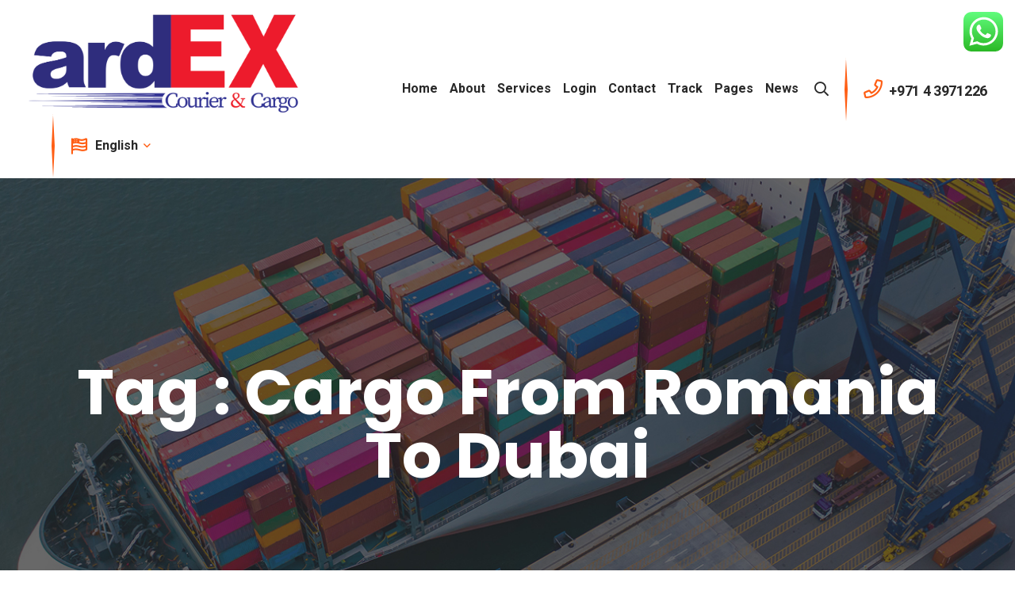

--- FILE ---
content_type: text/html; charset=utf-8
request_url: https://www.google.com/recaptcha/api2/anchor?ar=1&k=6LeodkQrAAAAAAlr3OXK1bQ-2e0KWV860f-Ysdec&co=aHR0cHM6Ly93d3cuYWdsbWUuY29tOjQ0Mw..&hl=en&v=PoyoqOPhxBO7pBk68S4YbpHZ&size=normal&anchor-ms=20000&execute-ms=30000&cb=yhzuf9m9jeh9
body_size: 49721
content:
<!DOCTYPE HTML><html dir="ltr" lang="en"><head><meta http-equiv="Content-Type" content="text/html; charset=UTF-8">
<meta http-equiv="X-UA-Compatible" content="IE=edge">
<title>reCAPTCHA</title>
<style type="text/css">
/* cyrillic-ext */
@font-face {
  font-family: 'Roboto';
  font-style: normal;
  font-weight: 400;
  font-stretch: 100%;
  src: url(//fonts.gstatic.com/s/roboto/v48/KFO7CnqEu92Fr1ME7kSn66aGLdTylUAMa3GUBHMdazTgWw.woff2) format('woff2');
  unicode-range: U+0460-052F, U+1C80-1C8A, U+20B4, U+2DE0-2DFF, U+A640-A69F, U+FE2E-FE2F;
}
/* cyrillic */
@font-face {
  font-family: 'Roboto';
  font-style: normal;
  font-weight: 400;
  font-stretch: 100%;
  src: url(//fonts.gstatic.com/s/roboto/v48/KFO7CnqEu92Fr1ME7kSn66aGLdTylUAMa3iUBHMdazTgWw.woff2) format('woff2');
  unicode-range: U+0301, U+0400-045F, U+0490-0491, U+04B0-04B1, U+2116;
}
/* greek-ext */
@font-face {
  font-family: 'Roboto';
  font-style: normal;
  font-weight: 400;
  font-stretch: 100%;
  src: url(//fonts.gstatic.com/s/roboto/v48/KFO7CnqEu92Fr1ME7kSn66aGLdTylUAMa3CUBHMdazTgWw.woff2) format('woff2');
  unicode-range: U+1F00-1FFF;
}
/* greek */
@font-face {
  font-family: 'Roboto';
  font-style: normal;
  font-weight: 400;
  font-stretch: 100%;
  src: url(//fonts.gstatic.com/s/roboto/v48/KFO7CnqEu92Fr1ME7kSn66aGLdTylUAMa3-UBHMdazTgWw.woff2) format('woff2');
  unicode-range: U+0370-0377, U+037A-037F, U+0384-038A, U+038C, U+038E-03A1, U+03A3-03FF;
}
/* math */
@font-face {
  font-family: 'Roboto';
  font-style: normal;
  font-weight: 400;
  font-stretch: 100%;
  src: url(//fonts.gstatic.com/s/roboto/v48/KFO7CnqEu92Fr1ME7kSn66aGLdTylUAMawCUBHMdazTgWw.woff2) format('woff2');
  unicode-range: U+0302-0303, U+0305, U+0307-0308, U+0310, U+0312, U+0315, U+031A, U+0326-0327, U+032C, U+032F-0330, U+0332-0333, U+0338, U+033A, U+0346, U+034D, U+0391-03A1, U+03A3-03A9, U+03B1-03C9, U+03D1, U+03D5-03D6, U+03F0-03F1, U+03F4-03F5, U+2016-2017, U+2034-2038, U+203C, U+2040, U+2043, U+2047, U+2050, U+2057, U+205F, U+2070-2071, U+2074-208E, U+2090-209C, U+20D0-20DC, U+20E1, U+20E5-20EF, U+2100-2112, U+2114-2115, U+2117-2121, U+2123-214F, U+2190, U+2192, U+2194-21AE, U+21B0-21E5, U+21F1-21F2, U+21F4-2211, U+2213-2214, U+2216-22FF, U+2308-230B, U+2310, U+2319, U+231C-2321, U+2336-237A, U+237C, U+2395, U+239B-23B7, U+23D0, U+23DC-23E1, U+2474-2475, U+25AF, U+25B3, U+25B7, U+25BD, U+25C1, U+25CA, U+25CC, U+25FB, U+266D-266F, U+27C0-27FF, U+2900-2AFF, U+2B0E-2B11, U+2B30-2B4C, U+2BFE, U+3030, U+FF5B, U+FF5D, U+1D400-1D7FF, U+1EE00-1EEFF;
}
/* symbols */
@font-face {
  font-family: 'Roboto';
  font-style: normal;
  font-weight: 400;
  font-stretch: 100%;
  src: url(//fonts.gstatic.com/s/roboto/v48/KFO7CnqEu92Fr1ME7kSn66aGLdTylUAMaxKUBHMdazTgWw.woff2) format('woff2');
  unicode-range: U+0001-000C, U+000E-001F, U+007F-009F, U+20DD-20E0, U+20E2-20E4, U+2150-218F, U+2190, U+2192, U+2194-2199, U+21AF, U+21E6-21F0, U+21F3, U+2218-2219, U+2299, U+22C4-22C6, U+2300-243F, U+2440-244A, U+2460-24FF, U+25A0-27BF, U+2800-28FF, U+2921-2922, U+2981, U+29BF, U+29EB, U+2B00-2BFF, U+4DC0-4DFF, U+FFF9-FFFB, U+10140-1018E, U+10190-1019C, U+101A0, U+101D0-101FD, U+102E0-102FB, U+10E60-10E7E, U+1D2C0-1D2D3, U+1D2E0-1D37F, U+1F000-1F0FF, U+1F100-1F1AD, U+1F1E6-1F1FF, U+1F30D-1F30F, U+1F315, U+1F31C, U+1F31E, U+1F320-1F32C, U+1F336, U+1F378, U+1F37D, U+1F382, U+1F393-1F39F, U+1F3A7-1F3A8, U+1F3AC-1F3AF, U+1F3C2, U+1F3C4-1F3C6, U+1F3CA-1F3CE, U+1F3D4-1F3E0, U+1F3ED, U+1F3F1-1F3F3, U+1F3F5-1F3F7, U+1F408, U+1F415, U+1F41F, U+1F426, U+1F43F, U+1F441-1F442, U+1F444, U+1F446-1F449, U+1F44C-1F44E, U+1F453, U+1F46A, U+1F47D, U+1F4A3, U+1F4B0, U+1F4B3, U+1F4B9, U+1F4BB, U+1F4BF, U+1F4C8-1F4CB, U+1F4D6, U+1F4DA, U+1F4DF, U+1F4E3-1F4E6, U+1F4EA-1F4ED, U+1F4F7, U+1F4F9-1F4FB, U+1F4FD-1F4FE, U+1F503, U+1F507-1F50B, U+1F50D, U+1F512-1F513, U+1F53E-1F54A, U+1F54F-1F5FA, U+1F610, U+1F650-1F67F, U+1F687, U+1F68D, U+1F691, U+1F694, U+1F698, U+1F6AD, U+1F6B2, U+1F6B9-1F6BA, U+1F6BC, U+1F6C6-1F6CF, U+1F6D3-1F6D7, U+1F6E0-1F6EA, U+1F6F0-1F6F3, U+1F6F7-1F6FC, U+1F700-1F7FF, U+1F800-1F80B, U+1F810-1F847, U+1F850-1F859, U+1F860-1F887, U+1F890-1F8AD, U+1F8B0-1F8BB, U+1F8C0-1F8C1, U+1F900-1F90B, U+1F93B, U+1F946, U+1F984, U+1F996, U+1F9E9, U+1FA00-1FA6F, U+1FA70-1FA7C, U+1FA80-1FA89, U+1FA8F-1FAC6, U+1FACE-1FADC, U+1FADF-1FAE9, U+1FAF0-1FAF8, U+1FB00-1FBFF;
}
/* vietnamese */
@font-face {
  font-family: 'Roboto';
  font-style: normal;
  font-weight: 400;
  font-stretch: 100%;
  src: url(//fonts.gstatic.com/s/roboto/v48/KFO7CnqEu92Fr1ME7kSn66aGLdTylUAMa3OUBHMdazTgWw.woff2) format('woff2');
  unicode-range: U+0102-0103, U+0110-0111, U+0128-0129, U+0168-0169, U+01A0-01A1, U+01AF-01B0, U+0300-0301, U+0303-0304, U+0308-0309, U+0323, U+0329, U+1EA0-1EF9, U+20AB;
}
/* latin-ext */
@font-face {
  font-family: 'Roboto';
  font-style: normal;
  font-weight: 400;
  font-stretch: 100%;
  src: url(//fonts.gstatic.com/s/roboto/v48/KFO7CnqEu92Fr1ME7kSn66aGLdTylUAMa3KUBHMdazTgWw.woff2) format('woff2');
  unicode-range: U+0100-02BA, U+02BD-02C5, U+02C7-02CC, U+02CE-02D7, U+02DD-02FF, U+0304, U+0308, U+0329, U+1D00-1DBF, U+1E00-1E9F, U+1EF2-1EFF, U+2020, U+20A0-20AB, U+20AD-20C0, U+2113, U+2C60-2C7F, U+A720-A7FF;
}
/* latin */
@font-face {
  font-family: 'Roboto';
  font-style: normal;
  font-weight: 400;
  font-stretch: 100%;
  src: url(//fonts.gstatic.com/s/roboto/v48/KFO7CnqEu92Fr1ME7kSn66aGLdTylUAMa3yUBHMdazQ.woff2) format('woff2');
  unicode-range: U+0000-00FF, U+0131, U+0152-0153, U+02BB-02BC, U+02C6, U+02DA, U+02DC, U+0304, U+0308, U+0329, U+2000-206F, U+20AC, U+2122, U+2191, U+2193, U+2212, U+2215, U+FEFF, U+FFFD;
}
/* cyrillic-ext */
@font-face {
  font-family: 'Roboto';
  font-style: normal;
  font-weight: 500;
  font-stretch: 100%;
  src: url(//fonts.gstatic.com/s/roboto/v48/KFO7CnqEu92Fr1ME7kSn66aGLdTylUAMa3GUBHMdazTgWw.woff2) format('woff2');
  unicode-range: U+0460-052F, U+1C80-1C8A, U+20B4, U+2DE0-2DFF, U+A640-A69F, U+FE2E-FE2F;
}
/* cyrillic */
@font-face {
  font-family: 'Roboto';
  font-style: normal;
  font-weight: 500;
  font-stretch: 100%;
  src: url(//fonts.gstatic.com/s/roboto/v48/KFO7CnqEu92Fr1ME7kSn66aGLdTylUAMa3iUBHMdazTgWw.woff2) format('woff2');
  unicode-range: U+0301, U+0400-045F, U+0490-0491, U+04B0-04B1, U+2116;
}
/* greek-ext */
@font-face {
  font-family: 'Roboto';
  font-style: normal;
  font-weight: 500;
  font-stretch: 100%;
  src: url(//fonts.gstatic.com/s/roboto/v48/KFO7CnqEu92Fr1ME7kSn66aGLdTylUAMa3CUBHMdazTgWw.woff2) format('woff2');
  unicode-range: U+1F00-1FFF;
}
/* greek */
@font-face {
  font-family: 'Roboto';
  font-style: normal;
  font-weight: 500;
  font-stretch: 100%;
  src: url(//fonts.gstatic.com/s/roboto/v48/KFO7CnqEu92Fr1ME7kSn66aGLdTylUAMa3-UBHMdazTgWw.woff2) format('woff2');
  unicode-range: U+0370-0377, U+037A-037F, U+0384-038A, U+038C, U+038E-03A1, U+03A3-03FF;
}
/* math */
@font-face {
  font-family: 'Roboto';
  font-style: normal;
  font-weight: 500;
  font-stretch: 100%;
  src: url(//fonts.gstatic.com/s/roboto/v48/KFO7CnqEu92Fr1ME7kSn66aGLdTylUAMawCUBHMdazTgWw.woff2) format('woff2');
  unicode-range: U+0302-0303, U+0305, U+0307-0308, U+0310, U+0312, U+0315, U+031A, U+0326-0327, U+032C, U+032F-0330, U+0332-0333, U+0338, U+033A, U+0346, U+034D, U+0391-03A1, U+03A3-03A9, U+03B1-03C9, U+03D1, U+03D5-03D6, U+03F0-03F1, U+03F4-03F5, U+2016-2017, U+2034-2038, U+203C, U+2040, U+2043, U+2047, U+2050, U+2057, U+205F, U+2070-2071, U+2074-208E, U+2090-209C, U+20D0-20DC, U+20E1, U+20E5-20EF, U+2100-2112, U+2114-2115, U+2117-2121, U+2123-214F, U+2190, U+2192, U+2194-21AE, U+21B0-21E5, U+21F1-21F2, U+21F4-2211, U+2213-2214, U+2216-22FF, U+2308-230B, U+2310, U+2319, U+231C-2321, U+2336-237A, U+237C, U+2395, U+239B-23B7, U+23D0, U+23DC-23E1, U+2474-2475, U+25AF, U+25B3, U+25B7, U+25BD, U+25C1, U+25CA, U+25CC, U+25FB, U+266D-266F, U+27C0-27FF, U+2900-2AFF, U+2B0E-2B11, U+2B30-2B4C, U+2BFE, U+3030, U+FF5B, U+FF5D, U+1D400-1D7FF, U+1EE00-1EEFF;
}
/* symbols */
@font-face {
  font-family: 'Roboto';
  font-style: normal;
  font-weight: 500;
  font-stretch: 100%;
  src: url(//fonts.gstatic.com/s/roboto/v48/KFO7CnqEu92Fr1ME7kSn66aGLdTylUAMaxKUBHMdazTgWw.woff2) format('woff2');
  unicode-range: U+0001-000C, U+000E-001F, U+007F-009F, U+20DD-20E0, U+20E2-20E4, U+2150-218F, U+2190, U+2192, U+2194-2199, U+21AF, U+21E6-21F0, U+21F3, U+2218-2219, U+2299, U+22C4-22C6, U+2300-243F, U+2440-244A, U+2460-24FF, U+25A0-27BF, U+2800-28FF, U+2921-2922, U+2981, U+29BF, U+29EB, U+2B00-2BFF, U+4DC0-4DFF, U+FFF9-FFFB, U+10140-1018E, U+10190-1019C, U+101A0, U+101D0-101FD, U+102E0-102FB, U+10E60-10E7E, U+1D2C0-1D2D3, U+1D2E0-1D37F, U+1F000-1F0FF, U+1F100-1F1AD, U+1F1E6-1F1FF, U+1F30D-1F30F, U+1F315, U+1F31C, U+1F31E, U+1F320-1F32C, U+1F336, U+1F378, U+1F37D, U+1F382, U+1F393-1F39F, U+1F3A7-1F3A8, U+1F3AC-1F3AF, U+1F3C2, U+1F3C4-1F3C6, U+1F3CA-1F3CE, U+1F3D4-1F3E0, U+1F3ED, U+1F3F1-1F3F3, U+1F3F5-1F3F7, U+1F408, U+1F415, U+1F41F, U+1F426, U+1F43F, U+1F441-1F442, U+1F444, U+1F446-1F449, U+1F44C-1F44E, U+1F453, U+1F46A, U+1F47D, U+1F4A3, U+1F4B0, U+1F4B3, U+1F4B9, U+1F4BB, U+1F4BF, U+1F4C8-1F4CB, U+1F4D6, U+1F4DA, U+1F4DF, U+1F4E3-1F4E6, U+1F4EA-1F4ED, U+1F4F7, U+1F4F9-1F4FB, U+1F4FD-1F4FE, U+1F503, U+1F507-1F50B, U+1F50D, U+1F512-1F513, U+1F53E-1F54A, U+1F54F-1F5FA, U+1F610, U+1F650-1F67F, U+1F687, U+1F68D, U+1F691, U+1F694, U+1F698, U+1F6AD, U+1F6B2, U+1F6B9-1F6BA, U+1F6BC, U+1F6C6-1F6CF, U+1F6D3-1F6D7, U+1F6E0-1F6EA, U+1F6F0-1F6F3, U+1F6F7-1F6FC, U+1F700-1F7FF, U+1F800-1F80B, U+1F810-1F847, U+1F850-1F859, U+1F860-1F887, U+1F890-1F8AD, U+1F8B0-1F8BB, U+1F8C0-1F8C1, U+1F900-1F90B, U+1F93B, U+1F946, U+1F984, U+1F996, U+1F9E9, U+1FA00-1FA6F, U+1FA70-1FA7C, U+1FA80-1FA89, U+1FA8F-1FAC6, U+1FACE-1FADC, U+1FADF-1FAE9, U+1FAF0-1FAF8, U+1FB00-1FBFF;
}
/* vietnamese */
@font-face {
  font-family: 'Roboto';
  font-style: normal;
  font-weight: 500;
  font-stretch: 100%;
  src: url(//fonts.gstatic.com/s/roboto/v48/KFO7CnqEu92Fr1ME7kSn66aGLdTylUAMa3OUBHMdazTgWw.woff2) format('woff2');
  unicode-range: U+0102-0103, U+0110-0111, U+0128-0129, U+0168-0169, U+01A0-01A1, U+01AF-01B0, U+0300-0301, U+0303-0304, U+0308-0309, U+0323, U+0329, U+1EA0-1EF9, U+20AB;
}
/* latin-ext */
@font-face {
  font-family: 'Roboto';
  font-style: normal;
  font-weight: 500;
  font-stretch: 100%;
  src: url(//fonts.gstatic.com/s/roboto/v48/KFO7CnqEu92Fr1ME7kSn66aGLdTylUAMa3KUBHMdazTgWw.woff2) format('woff2');
  unicode-range: U+0100-02BA, U+02BD-02C5, U+02C7-02CC, U+02CE-02D7, U+02DD-02FF, U+0304, U+0308, U+0329, U+1D00-1DBF, U+1E00-1E9F, U+1EF2-1EFF, U+2020, U+20A0-20AB, U+20AD-20C0, U+2113, U+2C60-2C7F, U+A720-A7FF;
}
/* latin */
@font-face {
  font-family: 'Roboto';
  font-style: normal;
  font-weight: 500;
  font-stretch: 100%;
  src: url(//fonts.gstatic.com/s/roboto/v48/KFO7CnqEu92Fr1ME7kSn66aGLdTylUAMa3yUBHMdazQ.woff2) format('woff2');
  unicode-range: U+0000-00FF, U+0131, U+0152-0153, U+02BB-02BC, U+02C6, U+02DA, U+02DC, U+0304, U+0308, U+0329, U+2000-206F, U+20AC, U+2122, U+2191, U+2193, U+2212, U+2215, U+FEFF, U+FFFD;
}
/* cyrillic-ext */
@font-face {
  font-family: 'Roboto';
  font-style: normal;
  font-weight: 900;
  font-stretch: 100%;
  src: url(//fonts.gstatic.com/s/roboto/v48/KFO7CnqEu92Fr1ME7kSn66aGLdTylUAMa3GUBHMdazTgWw.woff2) format('woff2');
  unicode-range: U+0460-052F, U+1C80-1C8A, U+20B4, U+2DE0-2DFF, U+A640-A69F, U+FE2E-FE2F;
}
/* cyrillic */
@font-face {
  font-family: 'Roboto';
  font-style: normal;
  font-weight: 900;
  font-stretch: 100%;
  src: url(//fonts.gstatic.com/s/roboto/v48/KFO7CnqEu92Fr1ME7kSn66aGLdTylUAMa3iUBHMdazTgWw.woff2) format('woff2');
  unicode-range: U+0301, U+0400-045F, U+0490-0491, U+04B0-04B1, U+2116;
}
/* greek-ext */
@font-face {
  font-family: 'Roboto';
  font-style: normal;
  font-weight: 900;
  font-stretch: 100%;
  src: url(//fonts.gstatic.com/s/roboto/v48/KFO7CnqEu92Fr1ME7kSn66aGLdTylUAMa3CUBHMdazTgWw.woff2) format('woff2');
  unicode-range: U+1F00-1FFF;
}
/* greek */
@font-face {
  font-family: 'Roboto';
  font-style: normal;
  font-weight: 900;
  font-stretch: 100%;
  src: url(//fonts.gstatic.com/s/roboto/v48/KFO7CnqEu92Fr1ME7kSn66aGLdTylUAMa3-UBHMdazTgWw.woff2) format('woff2');
  unicode-range: U+0370-0377, U+037A-037F, U+0384-038A, U+038C, U+038E-03A1, U+03A3-03FF;
}
/* math */
@font-face {
  font-family: 'Roboto';
  font-style: normal;
  font-weight: 900;
  font-stretch: 100%;
  src: url(//fonts.gstatic.com/s/roboto/v48/KFO7CnqEu92Fr1ME7kSn66aGLdTylUAMawCUBHMdazTgWw.woff2) format('woff2');
  unicode-range: U+0302-0303, U+0305, U+0307-0308, U+0310, U+0312, U+0315, U+031A, U+0326-0327, U+032C, U+032F-0330, U+0332-0333, U+0338, U+033A, U+0346, U+034D, U+0391-03A1, U+03A3-03A9, U+03B1-03C9, U+03D1, U+03D5-03D6, U+03F0-03F1, U+03F4-03F5, U+2016-2017, U+2034-2038, U+203C, U+2040, U+2043, U+2047, U+2050, U+2057, U+205F, U+2070-2071, U+2074-208E, U+2090-209C, U+20D0-20DC, U+20E1, U+20E5-20EF, U+2100-2112, U+2114-2115, U+2117-2121, U+2123-214F, U+2190, U+2192, U+2194-21AE, U+21B0-21E5, U+21F1-21F2, U+21F4-2211, U+2213-2214, U+2216-22FF, U+2308-230B, U+2310, U+2319, U+231C-2321, U+2336-237A, U+237C, U+2395, U+239B-23B7, U+23D0, U+23DC-23E1, U+2474-2475, U+25AF, U+25B3, U+25B7, U+25BD, U+25C1, U+25CA, U+25CC, U+25FB, U+266D-266F, U+27C0-27FF, U+2900-2AFF, U+2B0E-2B11, U+2B30-2B4C, U+2BFE, U+3030, U+FF5B, U+FF5D, U+1D400-1D7FF, U+1EE00-1EEFF;
}
/* symbols */
@font-face {
  font-family: 'Roboto';
  font-style: normal;
  font-weight: 900;
  font-stretch: 100%;
  src: url(//fonts.gstatic.com/s/roboto/v48/KFO7CnqEu92Fr1ME7kSn66aGLdTylUAMaxKUBHMdazTgWw.woff2) format('woff2');
  unicode-range: U+0001-000C, U+000E-001F, U+007F-009F, U+20DD-20E0, U+20E2-20E4, U+2150-218F, U+2190, U+2192, U+2194-2199, U+21AF, U+21E6-21F0, U+21F3, U+2218-2219, U+2299, U+22C4-22C6, U+2300-243F, U+2440-244A, U+2460-24FF, U+25A0-27BF, U+2800-28FF, U+2921-2922, U+2981, U+29BF, U+29EB, U+2B00-2BFF, U+4DC0-4DFF, U+FFF9-FFFB, U+10140-1018E, U+10190-1019C, U+101A0, U+101D0-101FD, U+102E0-102FB, U+10E60-10E7E, U+1D2C0-1D2D3, U+1D2E0-1D37F, U+1F000-1F0FF, U+1F100-1F1AD, U+1F1E6-1F1FF, U+1F30D-1F30F, U+1F315, U+1F31C, U+1F31E, U+1F320-1F32C, U+1F336, U+1F378, U+1F37D, U+1F382, U+1F393-1F39F, U+1F3A7-1F3A8, U+1F3AC-1F3AF, U+1F3C2, U+1F3C4-1F3C6, U+1F3CA-1F3CE, U+1F3D4-1F3E0, U+1F3ED, U+1F3F1-1F3F3, U+1F3F5-1F3F7, U+1F408, U+1F415, U+1F41F, U+1F426, U+1F43F, U+1F441-1F442, U+1F444, U+1F446-1F449, U+1F44C-1F44E, U+1F453, U+1F46A, U+1F47D, U+1F4A3, U+1F4B0, U+1F4B3, U+1F4B9, U+1F4BB, U+1F4BF, U+1F4C8-1F4CB, U+1F4D6, U+1F4DA, U+1F4DF, U+1F4E3-1F4E6, U+1F4EA-1F4ED, U+1F4F7, U+1F4F9-1F4FB, U+1F4FD-1F4FE, U+1F503, U+1F507-1F50B, U+1F50D, U+1F512-1F513, U+1F53E-1F54A, U+1F54F-1F5FA, U+1F610, U+1F650-1F67F, U+1F687, U+1F68D, U+1F691, U+1F694, U+1F698, U+1F6AD, U+1F6B2, U+1F6B9-1F6BA, U+1F6BC, U+1F6C6-1F6CF, U+1F6D3-1F6D7, U+1F6E0-1F6EA, U+1F6F0-1F6F3, U+1F6F7-1F6FC, U+1F700-1F7FF, U+1F800-1F80B, U+1F810-1F847, U+1F850-1F859, U+1F860-1F887, U+1F890-1F8AD, U+1F8B0-1F8BB, U+1F8C0-1F8C1, U+1F900-1F90B, U+1F93B, U+1F946, U+1F984, U+1F996, U+1F9E9, U+1FA00-1FA6F, U+1FA70-1FA7C, U+1FA80-1FA89, U+1FA8F-1FAC6, U+1FACE-1FADC, U+1FADF-1FAE9, U+1FAF0-1FAF8, U+1FB00-1FBFF;
}
/* vietnamese */
@font-face {
  font-family: 'Roboto';
  font-style: normal;
  font-weight: 900;
  font-stretch: 100%;
  src: url(//fonts.gstatic.com/s/roboto/v48/KFO7CnqEu92Fr1ME7kSn66aGLdTylUAMa3OUBHMdazTgWw.woff2) format('woff2');
  unicode-range: U+0102-0103, U+0110-0111, U+0128-0129, U+0168-0169, U+01A0-01A1, U+01AF-01B0, U+0300-0301, U+0303-0304, U+0308-0309, U+0323, U+0329, U+1EA0-1EF9, U+20AB;
}
/* latin-ext */
@font-face {
  font-family: 'Roboto';
  font-style: normal;
  font-weight: 900;
  font-stretch: 100%;
  src: url(//fonts.gstatic.com/s/roboto/v48/KFO7CnqEu92Fr1ME7kSn66aGLdTylUAMa3KUBHMdazTgWw.woff2) format('woff2');
  unicode-range: U+0100-02BA, U+02BD-02C5, U+02C7-02CC, U+02CE-02D7, U+02DD-02FF, U+0304, U+0308, U+0329, U+1D00-1DBF, U+1E00-1E9F, U+1EF2-1EFF, U+2020, U+20A0-20AB, U+20AD-20C0, U+2113, U+2C60-2C7F, U+A720-A7FF;
}
/* latin */
@font-face {
  font-family: 'Roboto';
  font-style: normal;
  font-weight: 900;
  font-stretch: 100%;
  src: url(//fonts.gstatic.com/s/roboto/v48/KFO7CnqEu92Fr1ME7kSn66aGLdTylUAMa3yUBHMdazQ.woff2) format('woff2');
  unicode-range: U+0000-00FF, U+0131, U+0152-0153, U+02BB-02BC, U+02C6, U+02DA, U+02DC, U+0304, U+0308, U+0329, U+2000-206F, U+20AC, U+2122, U+2191, U+2193, U+2212, U+2215, U+FEFF, U+FFFD;
}

</style>
<link rel="stylesheet" type="text/css" href="https://www.gstatic.com/recaptcha/releases/PoyoqOPhxBO7pBk68S4YbpHZ/styles__ltr.css">
<script nonce="h3vuzxxipJA71D90abFrFg" type="text/javascript">window['__recaptcha_api'] = 'https://www.google.com/recaptcha/api2/';</script>
<script type="text/javascript" src="https://www.gstatic.com/recaptcha/releases/PoyoqOPhxBO7pBk68S4YbpHZ/recaptcha__en.js" nonce="h3vuzxxipJA71D90abFrFg">
      
    </script></head>
<body><div id="rc-anchor-alert" class="rc-anchor-alert"></div>
<input type="hidden" id="recaptcha-token" value="[base64]">
<script type="text/javascript" nonce="h3vuzxxipJA71D90abFrFg">
      recaptcha.anchor.Main.init("[\x22ainput\x22,[\x22bgdata\x22,\x22\x22,\[base64]/[base64]/[base64]/ZyhXLGgpOnEoW04sMjEsbF0sVywwKSxoKSxmYWxzZSxmYWxzZSl9Y2F0Y2goayl7RygzNTgsVyk/[base64]/[base64]/[base64]/[base64]/[base64]/[base64]/[base64]/bmV3IEJbT10oRFswXSk6dz09Mj9uZXcgQltPXShEWzBdLERbMV0pOnc9PTM/bmV3IEJbT10oRFswXSxEWzFdLERbMl0pOnc9PTQ/[base64]/[base64]/[base64]/[base64]/[base64]\\u003d\x22,\[base64]\\u003d\x22,\[base64]/CiHXCghojSjQqwq8hw4Eow45ow6xYw5jCt8KRa8KDwr7CvSpow7g6wqjCpD0kwp1uw6jCvcOGHQjCkTh1J8OTwoVdw4kcw6nClEfDscKKw5EhFmBTwoYjw4h4wpAiMlAuwpXDlcKBD8OEw6/[base64]/[base64]/DtcOhw592wqAkIsO+w753X8OXN2xSccO+wqLDgAdQw4PDlDzDi1XCnUvDmcOtwpVyw7/ChgbCpDlcw4M/wqrDnMOMwpETZgnDnsKvTjtNU2RXwp5GB1nCg8O9YMKdDUlfwo9/woxUF8K8Z8O2w6HDqsKsw6/DuhB9UsKxICHCrHdgJz0xwr5MeUIjf8K3G0ZpQUJ+ICdiSTI+DMODKj1twpvDiGzDhsKSw50ow5jDnjPDqExBfsKYw77CiBgjL8KVGFLCtsO8wqocw5DCr1szwqfCjsO/[base64]/[base64]/[base64]/CogQqw6bCiMKsFywPXsKRwqbClyY8wrZNAMK2w4s/[base64]/[base64]/[base64]/ChW/Ds8KWSDrDhXrDo0pnwq3CkMOyw5oawpvCvMKmTsK3woPClcKmwr8pbMK1w7rCmjjDphvCrCzDlCDCo8OkDMKGw5nCncOdwpDCncOZw4fDlDLCgsOvI8ORQxfCk8O3csKRw4keGXhaFMOnDMKPWjcte2nDqcKBwq/Cg8O2woQvw4ReGynDm0nDh03DscO7wpnDnFIfw75sVxsYw7PDtALDiSBlNnHDsB9Ow7jDnQXCtsOiwqzDrwXCgcOsw7xUw60owqtDwpfDksOHw6XCiDxsTiJ0TkQZwpnDhMKlwp/Ci8K9w6zDmkHCtjUKbwVDCcKSJUrDgi8ewrPCqcKGKcKfwp1fGsKHw7fCssKVwqk/w7rDjcOWw4XDvMKXZcKQShbCgsOOw5XCtR7DkDXDusKtw6LDuzoPwrkyw68bwojDi8O+TQNHWDLDssKiNHDCqsKyw5vCmVMzw7rDkw3Dj8KlwobCtU3CvwQtA1sIwoLDqEDCh2pDTcO2wqomAmDDpjYMVMK7w6LDjQ9dwpnCrsOIQWDCi0rDh8KpV8OsT1zDhsO/MRksZE8vXG9Fwo3CgADCrGBbw7jChizCj1paBMKfwrvChULDj1k0w7TDmsOuNwzCocOadsOBOwwbbizDkwRtwos5wpLDmSjDmi4pwp/DssKBYsKbNcKfw5HDhcKbw41wAsOBDsKtO27CiwfDh2UWFTzCiMOHwoYmfVB7w6HDpl8ceCrCsEgcK8KbQlFEw7HCogPCkWcvw4ZcwpNMQDvDjsKGWwgLDWZ5w7TDqEBowq/[base64]/w6PDoHZHwpHCqcKTw4saw7BzN2LDrMKVKcKTw79/[base64]/[base64]/DmC7DlcOYS8OCHcO6ClAwWD4ywqTCuMOWwpJUc8O6wpA/w7lTw5nCnMOdMAdyM0LCv8KYw53Di2DDksOXaMKdWMOAQzbDssKqR8O3RMKcWybDkxcCb17Ds8OCG8KJwrDDhMOnK8KVw5ESw4g0woLDoTphbznDr0LCtBxvT8OfKMKlDMOYNcKOc8O8wpMTwpvCiQLCm8O4eMOnwoTCom3Ct8Oow7geXGtTw6Jqwq/DhFzCqh/[base64]/[base64]/TsOsw4BvZMOXwrXCp3Z6SsOjwp/CnMOfU8OPXMO+Mn7DqMK5w64Ow7RZwr5Re8Ouw7dKw5nCucKWBMKYal3CgcKLwpLCgcKxc8OAI8OcwoJIwpQTaxs/wrvDs8KCwrvCnyzCm8K9wrh/wprDlUzDkkVTA8Oqw7bCihkOcF3CgHpqRcKtK8O8HsKFKlXCvjF8wqHCr8OSCVPCvUwVZsKrBsKUwqARbXrDoklkw7/CmGVkwrHCkzc7fMOiQsK9LyDCksKtwprDgRrDtUsVLsO0w4XDv8OzDjXChMKzEMOvw7Q8U1nDkzECw5PDrn8ow6hywrd2wobCqsO9woXCtxQZworDkXhVX8KMf1AULsKiHnFGw5wtwrcGcgXDnnXDlsO3w4NKw5/DqsO/w7IAw6F/w7pywqvCl8O1M8OHXA4ZCHnDiMOUwqgrw7/DusK9woUACAFFVWQqw6ZyC8O9w5YRPcKbbicHwp3DssK6wobDuBBhw7sUwr7Dlk3DlwN/[base64]/U1AgcH3CmSnDlT/CuUXCssKGGcKDwp/DqQzDonkbw4gyPsKpEXzCsMKHw7DCscK8KsK3dh1rwoRhwoMmwr4zwp8eVsKDCQccbzN7O8ObFFbCh8KXw49HwqTDil85w513w79Qw4J+RTFJFGVqHMOIdlDCplHDn8KdXXguw7DDpMOrw7ZGwrDCiWxYV1I9wrzDjMKaJcKnOMK0wrQ6fV/[base64]/[base64]/CsMKiV8K8alvCtBbDszLDh8OAbcKzw6ocwrLDpAAXwrVYwozCgk4gw7HDqG7Dm8OUwpzDjsK/GMKhQ1Nzw7jDoB95EcKJwrQnwrBYw5tkMRBwbcKew5BsFypMw5p0w47DrDQdVMOzQz8hFlTCj3nDjDxxwrlSw5TDmMO8PsKbfCoDUcOcEMK/wqApwqA8LDfDhw9HE8KnRlvCgRXDh8OnwrE1V8OvSMOJwoMXwoFsw6bDuRNyw74cwoJuZsOPL0sPw4/CvMKTKTbDjMO9w4sqwoBQwp1DR17DlFDDmnLDjwMWLR9Ya8KzNsKZw4cNMTvCiMKxw63Ci8KREVPCkArCiMOzIsOePw/CpcKDw4AQw4UxwqXDhmEkwrbCijPCmMKtwql0ADJTw48DwqfDp8Okeh7DtT3Cp8Kxb8OxYGVPwpnCoDHCnDcOWcO6wr4Bb8OSQXl4wq0TJ8OkUsOxVcO2CmocwoowwqfDk8OIwqDDn8OCwoZawqPDicKVQMONRcOuMmfCkjvDiX/CtnA/wobDocKOw405wprCjsKoD8O+wqBJw6/[base64]/Cs8Oow6HDgmjDkQZkwrvCsMOHw4LDpMOFF8K/wo8JX0YUd8KBw7jCmjhaGBLCgMKnGnZxw7PDiBhvw7dKZ8KDbMKCYsOtEg0FE8K7w4jCtGcVw4c/bMKKwpcVLHDCk8O7wobCq8ObO8OFbnHDpClpw6Ebw49NMgPCj8KyGsOBw5srQMONY1LDtMKmwqDCl1Yrw6JsQMKEwodccsKaMHJ/[base64]/DvMK+wokDw6FuIsKfT8OIw5/[base64]/Ck0RhZzFMw6TCuV8+wpZaBsOnCcOmFTotFiVowpzCqGZ1wpHCulHCqU3DhMKwF1XCj1REM8Ojw7B8w7IAGcOZN1MDcMOZRsKqw4IIw7wfOARLVsOnw4fCoMOvZcK3AjXDoMKbJMKIwp/DisOXw5wKw7bDmMOrwqlmF2lgwq/Dr8KkW0zDpsK/RcO1wrd3WMOFQBBOJQjCmMOpe8K2w6TCmMKPfVnCtwvDrXLCgQB6bcOeKcO6w4/[base64]/bgXCpwE9woPDlcKDwpTCpVIia8KkVGAbV8OOw6xbwpl9cW7DthN7w4Zww5fDkMK6wqsXKsOGwpfDlMOTcUfDosO8wpsrwp9Jw5IRZMO2wq1tw5h6KijDjSvCn8Kmw5MYw4YYw6PCj8KqJcKDSCnDu8OeO8OvCEzCr8KMBiXDg1JEQx3Dow/[base64]/AwHDg8OxWHxAOCNIwp1UPDBCAsKAw4gcWhBnw5BIw67ChB/DtGVUwphCWzPCqMKbwoMaPMOXwpoIwp7DsWPClxJjB3PDkMOoS8O8HHLDsWbDqhsKwq7Cgg5OD8KQw51MUTzDlcOQwqrCjsO+wrXCgcKpcMOWHcOjYsOZWcOSwrJsb8KpfWw1wqnCmlLDtMKMAcOzw7Y+dMOVbsO9wrZ4w68jwo/Cm8KLBxDDuQ7DjAUmwrLDiU3CuMO7NsOAwrELMcKvOXE6w5sWXsKfE2VDUhpWwrDCqMKQw5HDlmUge8KwwqlBHRTDsDgxRsODNMKpwo9Zw79gw5FCwprDncKWCMOQQcKaw5PDlUfCjCchwpfCocO1GMOsGMKkXcK6T8KXCMOFScKHECN/BMO+Njo2MXMCw7I4PcOkworCm8Omw4bDg2jDvCjDo8O0csKFe1dhwoo9DDF6GsKtwqcIH8O5w5DCssO6K2gBXMKMwpnCgE1twq/Dmh3CnwJ1w6plOAYpw6XDk2xHckTCgipxw4PCqTDCq1kgw6ksOsOcw5vDgVvDtsONwpU2w6zDt1BFw5cUQsKiX8OUY8KveC7DvAUGVGBnNMKFGxZtwqjChnvCi8Omw5TCi8KyCwMpw7obw4NVTiETw4/DuGvCicOyHw3CqzvCthjCg8K7Ngp7GW5Aw5LCh8OeacKgw4TCscOfKcKzYsKZTkfClMKQDl/Cv8KTGRdCwq47RihrwqwEw55ZJMOhwotNwpTChMO1w4EiLhTDt01DD2HDoGrDp8KPw7zDoMONKMK8w67Dqk1Fw4NDXcKxw7BzfSLCt8KdWsO6woYhwplSWHE8ZsOjw4fDmcOqa8K5KsOnw6PCvB0kw4rCgsKlf8K9FhLDk0sowrbDn8KbwqrDjsK8w4NEDcK/w6gYJcKYOXEHwq3DgSkgXnomOH/DpEXDoBJEciLCvMOQwqN3fcKTe0MUw5MwAcOCw7Rew7PCvgEgYMO5wqVxcsK7woQLGFNbw6hJwoQCwr7CiMO6w4vDpiwhw4oiwpHCmww2TcOmwp1KRcK/eFPCqW7DpUURX8KeQmfDhR9qAcKSAMKow6vCkDDDt1U8wrk7wrdQw5xrw5/[base64]/[base64]/CusK6w7vDp8KvQ1TDnXPChMOsw6fDicKCwrF1FAfCpD85P2/CmsObFjzCnXzDhcO9wo7CvkQhVmtxw6zDlibCnhJTG21Uw6LDrj9jXxBlNsKzMcO+XRbCjcOZQsOuwrIsYmY/wrLDvsOrfMKLBDxUAcOxw5XDjg/Cl15mw6XDucOKwq/ClMOJw77CrMK5wo8ow7PChcK7GMO/w5bClysjw7UbDynDv8K2w4nDhcKkGcOAenPCpcO7U0bDiG/DjMKmw40WJ8Klw4PDunTCl8KWaAZ+TsKUacOvwq7DtMKnw6YdwrXDv2gmw6nDhMK0w59hPcOzSsKcTFbCrMOnEMK2wocIMWcFacKTw7pswqF/G8KUHsO+w6nCoDLCvMKxI8OfaFXDjcKkfcO6FMOtw5YUwrPCrcOHfzQEa8OYTwQaw6tGw7ZWfw4oYsK4Zw5xfsKjKCLCvlLCscKxwqVlwqjDg8K1wpnCiMOhSHBxw7UZT8KzXR/DhMK5w6UscR1Owr/ClAXDvSYmJ8Ovwolxwp4US8O+bMKjw4bDnXJqbGNTCjLDml3Cvm/CrsOCwpzDs8K1PcK1OX9hwqzDonULNsK8w6bCiG82CRnCuhJYwpVzFMKXWjHDucOQIsK5LR1fbSs6OcO3BQ/[base64]/[base64]/CpCfDoMKEwprCmMKEScKREWMsIw4GRFcMwp49FSLDicOQwopQJzFZw54UDH7DscOyw67Cs0bDmsOAW8KrEcOAwpJBPMOkeH1Md3cgEh/[base64]/K8KTwpUrw4UVfm8rwrHClsOwdUhnwphrw5jCpmFMwq4KFnsSw5c7w6rDhMOcOUotbibDjMOqwqNHZ8KqwrnDncO1FcK+ecO/M8K3JWjCiMK0wo7DqsOUKQg5dl/ClH5twozCuQrCvMOVLMOSI8OoSW94D8KUwpbDusOUw4FUJMOaX8KVVcOdL8K3wr4bw79WwqzCqBE4wqTDoCNAwonCpmxywrbDlTNkaF8vRsK6w4lOL8KOIsK0WMO+OcOuF04qwpJGARPDhsK7wqTDpEjCjH9Kw5RkNcOIAMKVwpvDuGtNB8OSw47Clzxtw5/DlcO3wrlpw4DCusKcCmjCqcOLQCEpw7rCj8KRwoUUwr0Xw77Cli1AwoXDpn12wrzCvcOOG8KQwoAxesKxwrlBw7UQw6nDisOgw6M0LMOdw4nCtcKFw6VswpvChcOtwp/Dl1rCtBs2FzzDrx9QfR5NJsKEVcOHw7gDwrFXw7TDrEwjw4kWwqDDhDPChcK4wqnDt8OzIsOKw79wwoRzLAxFW8Oxw5Y4w67DpMKTwprClHPDrMObAD4gYsKeJhBnQhJ8fRzDsB89w5jCjk4sWcKLNcO7wp3CkV/[base64]/Duy84OMO/[base64]/w7gfccOAw6nCqRYvAMKYNlPCqzHCh8KHRBMRw5xIeUHDlykLwoPCrSbCg2NcwoNqw6rDiiQoBcOMAMKEwrEhw5smwoEiw4bCisKOwqzDgw7DmcORHQHDicOmSMK/Mx3CsgkJwqZdKcK+w4vDg8O1w5s6wqtuwrwvQBjDiG7ChRktw4LCnsO/UcK/[base64]/Dr8OLwqzCgDvDncKTPBnCqMKzT8KZwo3CginDoht/w59dK0bCssOGEcKsV8KuQsK7csKhwpsIe1zCqhjDqcOfG8Kyw5jDlArCjkl/w6fDl8OwwrPCs8KFNA/DmMK2wqdPXUbCucK9ew52VyzDkMKdVUxPVcKZOcKsXMKCw7vCmcOAaMO3IMObwpkiTlPCuMO5w4zCvcOdw4pWwpzCrDVCFsOaJy3Ct8OvSXNjwrRDwrd4I8Knw7MAw45NwoHCom/DlcKzdcKawowTwpAnw6TCvgo2w7vDon/CpcOcw4hddTw1wo7DsHgawo1SesKjw5vCh0t/w7/DoMKbOMKKOzzCtwTDsXgxwqh1woQcF8KDAz5VwqHDisOzwrnDkMKjwp3DncOgdsKfTMKtw6XChsK9wpzCrMOCLMOdw4YMwpFgJ8Ocw7zCh8Kvw57CtcK/woXDrDdcw4jCrFxMDQrCmy7CrF9VwqrCkMOuSsORwrXDq8Ksw5cTRk/CjB3DocKEwqzCrQAEwrQaUsOJw7fCuMKmw6/Ci8KTL8OzPMK+wprDrsO2w5fCmS7Dtlx6w7/[base64]/CksOKYFPDsMKUe8K9V0rDjjkKTsK7w5/[base64]/CpXE5wpcYwpFnwqzDvsKuw70aw5jCmcK7wp7DvxDDjxjDkzVIwoxZPHHCiMOVw4nCqMKvw4XChcOjLsKwU8ODw4fCnUjCksKdwrtIwr3Cml92w5/DnMKSQT8cwozCvirCsSvCg8O6wr3Ch0MNwoYLwrDCkcOkf8KXacKIVlVtHggYX8KbwpQ7w5QLY08wEMOVLGMtGh7Doxx3fMOAETojLcKpKVfCv37Ch3Amwpc/w6/Cj8OFw5F0wrvDlRE/BD9fwrPCl8Oww4TCpmLDlQPDkcOgw61rw6bClB5twqnCow3DkcKXw4PCgnwBw4cjw4dTwrvDl2HDnjXDolvCtcKYCBbDjcKjw4fDk3cpwowCCsKFwrBtC8KiWsOJw6PCvMOgDSHDqMKDw7lDw7V6w7jCnXFDZXHCqsOEw5/[base64]/OnPCsMKmwqDCvcOuWcK7wr3Do3/DrsKvw7XDh0p4w5/CpMO/PMOQE8ObYXtsNMKkcDNdAwrCmktZw4BUfAdTLcOww7DDgG/DhwPDmMOvKMOnfcOgwpfCisKvwrnCogIiw5dww5kFTUkSwpfDgcKXNE13dsKMwopVccO3wo/CowjDt8KvMsKFWsOhW8KRW8OGw5QWwrx7w7c9w5gZwpkTfxnDuSnDlyoYw70gw5I1DyHClMO1wpfCocOhS0/Dpx/[base64]/DtH8lw7/Cm8KEBBjDhxkBw7IvXyVAbFfCi8OBSR0mw6FTwrd6RT9VXGs6wpjDj8KAwqNXwoYjIElbYsKuCAxtP8KHw5nCj8KpasOdU8ORwo3CkMKFJcOtHMKFw5E7woIjwpzCpMK1w6UjwrJMw4LDvcK/FcKGYcKxSjjDrMK9w70uBnnDssONOSzDvmXDoyjDti8WVxvDtFbDh1oOeHJ1FMOKcsOpwpFUJWfDvx10CcKlLgBxwo0iw4XDnMKNLcK4wonCjMKPw4tYw7lYFcOYM33DlcO4VcOlw7DDmRfCrMO/wpJlN8OZPxzCt8OCCk5/[base64]/[base64]/wqbCmjbDhcKywpZ3w5Irw6HDkFPCrDLCiBcNbcOYw5Fqw6/DsSfDoG/Cvz4oMh/CjkrDt0oaw5AceUvCt8O0w7nCqMO8wrt2EcOgN8OPDMOcRMKkwrcTw7YIIsOww6wEwofDg1wTL8ODX8K4JMKVDTvCiMKwNgPCn8OxwpvCiXzCnHdqc8K+wpTDnwA0biRTwonCu8O6wqwNw6c4wq3CtBAqw73DpsOWwrVRMS/DjsKTI0guJX3DocKUwpESw6NUKsKLW1bCgU07fsK+w7/DlVFePkVVw43Cvh0ow48gw5zChG/DmV1WJsKAU0HChcKowrIpOiLDuDLCtD5RwpzDgMKVccKXw5t6w6bCpMKVF25xOMOMw67DqMK4bsOScivDlkg9TsKAw5vCsxlBw6sfwqoBRWjCk8OYRkzDh118KsOyw4MbTUXCtU7DncKPw5jDlQrDqsKtw4RAwp/[base64]/DvsOPw6/CozfDoxUvDz/CqTx5GUHCocOiw5gUwpPDjMKjwrLDmRc2wpg7M1LDjyI7wpTCvhDClh9XwpjCtVPCnFbDmcK7w6YiXsOUG8K/wonDiMOJTDtZw6LDvsKvGBUOXsOhRyvCtzIqw7nDinZ8RMKewrhSN2nDsFxHwonDj8O6wpYbwrtAwoXDlcOFwo13I0rCsBJAwpE0w5/CtsOdccK2w7vDu8K5OhdXw6wCAsOkJifDomB7KgvChsO/V1jDgsK0w73DkzpowrLCucOZwqMbw5PCuMOnw7LCnsK4GcKIUUtAccOMwqo9RWjCm8K5wpbCs17DucOaw5fDtcKKSVJhOxPCoGTDhcKoNR3DpQDDoQnDsMOKw5Rcwr9zw6DCicKNwrnCncK/WmPDqcKow7lHAiQdw5gmJsOZOMKOOsKswrpXwr3Dt8Oww6Bfd8KOwr3Csw0fwpvDq8O0UMKzwqYfKsOPQcK+KsOYSMObw67DmFHCscKiGsOdezzCsw3DvlAywptaw7/Dqm7ChH7Ct8KdccO2azPDh8KoKcKyfMOiLg7CsMOMwrnDoHNGGcOXPMKJw6zDuT/Dv8ORwpPCjMKZZcOxw4LCq8KxwrDDrkhRQsKscsOnJR0QRMK+RSfDl2HDhMKHcsKyecK9wq/CrcKyISnCt8KGwrzCjDNiw67Cr1IfVcOQTQ57wo7DvCXCosKrw5PCiMOPw4QBLsOvwpPCrcKyFcOMwq0Wwo3Dh8KIwqLCv8KyVDk0wrhWXl/DjHnCqlzCojzDhEDDjsO4bhQRw6TCjk3DmnoJVhDCt8OINsO6wofClsK5J8ONw43DhcKsw5B3WRAaUhBrFQI+w4DDo8OjwrLDrXEJWgA8wo3CmSc3ZcONUllIeMKnem0aC3PDnMOYwrxQCnfDq3HDrVfCv8OMfcO2w6cZUMKVw6jDom3Dk0bCnj/DvsOPCmctwrVfwqzCgQDDvT0Nw7ZPCg5+YsKyBMK3w57CtcOUIAbDjMKTIMOWwqA7Y8Kxw5YSwqPDnTkLasKdWDIaUcODwr5+w4/CqiLCnxYPAnTDjcKTwpsFwo/CpmrCl8OuwpxQw7tIDgfCgAU/wqfCgMKGCsKsw4xjw6pNY8O1W10pw4bCvyfDoMOVw6owVgYBIV3CnF7Ctzc6wp7DgB3DlcO8T1/Cj8KgekzCtMKtAHJIw6XDvcO1wq3DmMO0O1UKSsKAw58OOkxcwoAgKsKeL8K/w74rW8KtMj0sVMOjZMKiw5rCsMKAw7UucsKYORTCl8KlFCjCt8KYwo/CqXzCrMOSBHp+RcOIw5bDpygQw6zCisOibsOgw7pyPMKsR0HCucKqwp3ChwXCnBQdwrQnR2l6wqLCpAVkw6hGw5/[base64]/UcK7PcOpw4DClHY6YlBMw7YsYX7Dt3zDnzdXworDj0FaY8O9w6fDksO5wrl+w5rCgBJdE8KPD8KrwqJKw6vDp8O3wr/CscKaw6XCscKWaFfDiV58McOEE0h3MsObFMKqw7zDocOcbRDDql3DnQfCky5JwpBCw54gJMOUwpTDlWcvFAxqwocGEjhmw5TCohxawq80woZvwrBqHcOZPVkZwq7DhF/Cq8OVwrLCk8O7woMRLzXCsGI/w6jDpMOqwpIhwp0lwoXDpyHDpUTChsO0d8KKwpo1ZjZYecOHZcKySAJFZ3FyIMOUMsODasOJw4EcJFh7woPCpcK4DcOeGcK/wonCvMKEwp3Dj2TDvWwnUsOGXsK9HMOhCsOEPcK0w7cAwpBvw4rDgsOabxFcXsO/wonCjnzDtQZmIcKKQSQLJxDDslsaQBnDvivCv8KTwojDkgFRwo/ChR5QGXMlCMOQwoprw4Rew68BAGXCogUiwpNnOkvChAfClSzDkMOiwofChXNrXMOBwqTCkMKOMHMQXUdlwqAUXMOTwpjCqVx6wq9bTwgVw7lUw73CgzFdeTZMwolHesOzPMKqwq/Dr8Kxw6dUw43CmCrDucOawpk0AcKxwrlFw6ZfM2RZw7kTVsKtAj3DisOBKsKQUsKXJcO8GsOpSgzCjcOgC8Oyw5chJlUKwpDChFnDng/[base64]/Cp8OJTcK1HUrCsDLDmMKHU8Ouw71rwrnDvcOXABDDrMOAC04yw74pYmXDqlLDu1XDlVvCvTRbw68bwoxxw4Q9wrQDw4HDhcOra8KcCcKOw4PCocOgwpd9QsOOEyTCucOSw5rCu8Krwp0ca0bCuAXDqcODG35cwprDhMOVTS/CkA/DsBobwpfClcOCOkt+bWNuwrV4w5jDtx1Yw5YFRsOuwrVlw7ROw6vDqgpmw6E9wqXDjEwWLMKFK8KCLWbCkUpheMOZw6lRwq7CjBlrwr5lw6U9dsKKwpJRwoHDksOYwoZ8cRfCmUfDucKsNBHCi8KgPnnDisKRwpldf3YlIy1nw44/[base64]/ZMOJGjVAwprDlBzChE/Cr1nDl0XCo3fCgQEuVnvCs3/DgRJDEcOVwpcLwpZcwq4EwqYQw7RiYMOECj3Dt099OsKcw6MyXi9KwrVBbMKpw4tYw5fCtsOlwq5VDcOFw75RPsKrwprDhMKqw4PCuTJTwr7CpmgwHsODCMKxRcK4w61pwqk9w6VAV3/Cg8ORC0vCocKDAnN0w6PDojMgeAbCisO8w6UewqgPEARtV8Oxwq/DsEPDj8OHcsKBWsOFHsOhYVjCmsOCw43DuRRww6TDjsK9wrrDmml/wp3Ci8K4wppVw49jw5PDgEcePlXClMOOZsOPw69Tw4fCngfCq2kyw5Ncw6DCjBDDrCQQD8OMTXjDu8ONMgfDmFskJcKow47DrcK2Q8KAAkdYw6FNBsKsw6/Cm8KOw4TDnsKKVRFgwofCniktVMKfw77DhR8fDnLDncKzwotJwpLDhV4wJcOuwpfCjwDDgGtmwpPDm8OZw77CscK1w6R7dsKjVEQydcOoRU5rExlbw6XDiDxLwoJiwqlpwp/DqChKwrPCoBUqwrh5woZzcnvDlcKJwpdJw7tcHUVaw4hBw7DCgcO5Fz9JTELDgkTDjcKtwp7DiS0Ew4FHw5HCqGbCh8KIw6vCmWE2w6Z+w49eRMKjwrTCrh3DsHM/dX1nw6PCkBHDtBDCszVfwr7CkSjCk0Ucw7Qvw7LDgB/[base64]/aQvCjQPCklMAwq7DhsK0JsKFf8K5w51RwrjDqcOBwoIww57Cg8KPw6DCnxbDs2VLQsO9wqEqO2zCoMKZw47Cr8OGwofCq3TCocOyw7bCvTnDpcKZw4nCk8Kjw61XTA0UDsOFw6JAwrAhCMK1Hhc9BMKMGSzCgMOvFcOXw6DCpAnCnh1QYm1Rwp/DsBZcfkzCucO7OBvClMKew6RoOS7ClyXDscKlwoocwrLDg8OsTT/Dg8OQwqgEUMK2wpbDq8OkawUdCyjDvHBTw40PfsKmesOxwqMow5g1w6LCpsOSFMKzw7pxwpfCksOGwr0Rw4XClzLDlcOMDgBpwqHCsFQ1KMK+b8KWwqnCgsOaw5HDtULCrcKZcEAyw73Dv0/CrFPDn17DjsKLwpwAwpvCncOpwoNXSTdID8OiTUcBwoPCpRMrWhh7GMObeMOtwo3DngI1woPDlhlgw7jDssOLwoQfwoTCgHbDgV7CmsK2Q8KkIMOIw6oJwpdZwonCuMOUS0U+XB3CkMKcw7UBwo/CrFhpw7dWMMKew6HCmcKJB8Kjwp7DjMKvwpMzw5Z2CXRgwo8QAgzCi1nDksO+FlvChWLDrQFuIMOxwojDkFYJwoPCsMKxJl1Tw4nDoMOmV8KuMTPDswnCjVQuwqhSRBHCksOpw6w9VknDpzbCoMOgOWDCtcKwLjZ/E8K4dBI7wrzDgsODHHwIw7AsSAI6w7QrPA/[base64]/DrGVDwonCiXfDscOCesKcw7vDi8Kdwo3DssKUw6HDnArDiAsmw7zDgmVOP8Ofw5kewpLCqyvCqMKKXsOTwpjCk8OGf8OwwrZ/Tg/DqsOdExRAPk85MEl1bUHDk8OdUFQGw7hjwp4KOgFIwpvDusOBcEtydMKgB0ZwfCcKRcOOU8O6KsKSJcKVwr8bw4pHwqk9wrknw75ibgh3MWh8wrQ6RB3DvMKVw5U/wp3Cg2HCqGXDj8KXwrbCpwjCkcK9fcKEw5t0wpvCplBjKQczZsOkClFeFsOGF8OhfjPChBHDmMKwOwl/[base64]/Dp8KZwpXDiRA7LcKuwo17wofCjcKgM8KfGj/[base64]/DmAgUFy1ewp3DvhvDrMOOLwTCtCpjw77DpBrCgAcLw5Z1wpnDh8OYwrpCwonCoi3Cp8O+wocCHVQUwqckdcONw7rCsTjDsxDCk0PClcK/w5shw5XCgMKawqnDtxFOasKLwq3DisKwwo44alvDosOJwrsUecKEw6vCh8O/[base64]/wrdkw7d5OcO8wq4/wqvDlMO4wqJ7wp3Dl2NbQ8KHL8KVPsKkw4XDqXQVT8KGMcKNW3PCsljDtFrDiVVFQ2vCnWodw4TDjEHCgkg6RMK5w47Dl8OKw6bCvjpEH8OENDodw4huw7DDlQHClsO+w5pxw73DqMOxXsOdKcKlbsKYQ8O1w4gkUcOEGEccYMKUw4vDscO9w7/Cj8ODw57CiMO4EkR6AEDCjcO9NVFUUjJkRHN2wo7Ct8OPPRTCrMKFEVDCg1Vowo8Dw5PCgcK1w6JEIcOiwrwTfinCjMObw6dePzzDu0ttw7LCpcOLw6jDvR/DlnrDp8Kzwosbw6YLZh0/w4jCkBXDqsKZwqNTw5XCl8OVX8OOwptmwqZTwpjDjmvDh8OpGmHCiMOyw5/DmcOAfcKkw6ZkwppZag4TDRR1NzjDl3pTwpAlwqzDpMK4w4DDscOHfMOrwpYuYMKiesKSwpnCmC4/[base64]/DnkQ0PcKXwrzDtQNew44nK8O/w6UCW8KmUjoqw60Ea8KqTBofw5Ivw4pVwrFnSTR+ODjDr8KOVBLCs04qw6/DpsOOw43Dk1rCr2zDnMKcwp57w4vCmTJyEcOgw7U4w7XCmwjDsEDDiMO0w4rCnT7CvMOcwrfCskLDmMOhwr/CsMKLw6PDu0EOY8OVw5g3wqXCucOBXFLCrMONXXHDswDDlScswq7Csy/DsXPDt8KpHlzCjsKCw5xtfsKNFgJuYiHDmGocw7N1Gx/DkmLDpsOew6IvwppTw79jLcO8wrVpAsKkwrAgfCsZw77Do8K9JcOMcjo4wot3GcKbwqlLGhd9w5/DjcO8w5oqUGTCh8OoPMOfwpXDhsKQw5TDizPCjsK6GTjDllDCgmLDpQZ2AMKDwrDCixXDolQ3T1HDsDcRw6/[base64]/[base64]/w5bDrGQJwrV4w5bCpcO6XMKuw5TCiCtBwq4gWnPDmn/[base64]/CuAbDocOhBMO6wqXCj8K6w5pgw60Hw5/DncOFwr9ow6FqwrTDt8ORPcOmQsKMTUlPCMOnw4fCh8OhNMKow5/Cg13DqsKncQDDmcOjUz5hwpgnRcOoYsO7esOMHsK/w77DrDxtw7d/[base64]/[base64]/[base64]/J8KmbcO0d8Ogw4IBwpHDmsOrMMO2woVCHsO5EXXCjBdfwrnCv8Oxw7oRw5TCj8KXwrgme8KFOsKbNcK6KMKxJQLCgwRLw7obwr3CjgMiw6rClcO/w73DhTMqD8Oaw6M4ZH8Fw686w60HLcKrU8Kow67CrVgdYsODDULCm0cTw5d8HFLCncK0wpAawo/ClMK/PXUxw7dCbRNZwqF8BcKdwqpLWMKJwrjDtGkww4fDtcO1w6o3YgptMcOAVzJGwplFHMKxw7rCp8Kgw58NwpbDp2hLwpZIwpBYbBElZMOyDFnDqC/ChMOBw6IPw4czw6J9eWhSGsK9ZCHDssK/[base64]/DkFpHfMOPw7TDm8OlGExXw4bCmV/DolTDtRnCksK5QCVfEMOBTMOtw6ZBw5HCvHDDjsOIw4nCk8ONw7EiZGZudMOVHA3CtcOiawg0w6MXwoXDqsOCw7PCm8Olwp/CtRUhw63CsMKbwrBZwqPDpCJ2wpXDisKAw6Jrwr09IcKWRMOIw4HCjGZERwhfwrvDhMK3wr/CqU/CvnHDmTDCulXCng/[base64]/[base64]/CrTluw5LCt1Mtw6XCtcOff8KVMsKlw4fCrwB5b3bDpXtZwopUfgLChAMTwqzCq8O4bHwrw55FwrNwwqI1w6ksAMObRsOtwo8iwqAqYzXDnWEOBMO+w7vCvGtBw4QpwqDDkcOcHMKmFMOvMkIPwqk1wo7Cn8KxbcKXP3NYJsOLPiTDr1LDsXrDqMK0XcORw4ArDcOJw5/CtGUZwrTCtcOZZ8Kgwo3DpTrDi0IFwoEmw4AcwoRmwq5Bw55wUcOpEsKNw6LCvMK5IMK2Pw7DhggVQ8OuwqnDgMOCw79iF8OhH8OFw7fDucOCf3BqwrHCimTDkcOfI8Owwq7CpxPDrTp0esOTHCxIDsOhw79JwqY/woLCq8OINyh5w7HCnSjDp8KfTTpkw5nCuzzCkMObworDtkXDmBs+CBDDvQQySMKTwrnCg1fDi8OXH2LCngVOKWRjV8K8ambCuMOnwrpywoUAw4B/HcK4wpnDisOrwqjDmh7CgVkdAMKgJsOjT3jCl8O7fTltRMOyWEVzGinCmcODwr7CskTDjMKpwrFXw7AEw6MFwrI9E13CrsOzZsKDDcO/[base64]/CoR7Cg8O2w5UFGD4Dwq8gw5MBw5HClCXCm8Okwrs4wpFrwqPDjEp1ZzbChAPDpHM/B1Ytd8KGw71yaMO/w6XDj8KJEcKlwqPCk8OrSkhrLXTDkMK3w6BOfDbDhBgBBAwXA8OtDyzCvsKjw7QHWg9FaC/Dp8KjE8KNRsKMwp3DmMOxA0jDgEvDnRlyw6bDi8OddT3CsTANaGTDkyMCw6k9GsOeBDjDgQzDvMKWTVU2E1LCqQYRw7M6e142wpBawr0LW0nDucKmwoXCl3V9WsKIOsOkFsOvUhwbFsKjAMKNwr86wp/Cnj5JBjzDjzplN8KPO1hSIQs/DGUYJxfCuFPDkUfDlBgMwqcKw6koeMKpAAs9D8Osw77Cg8OLwozCtSFVwqlERsK0JMOxEX/[base64]/wrnDpT7DlsOrw5XDisOEw7UVwprDg13DjsKdasKJw5bCscKLwqnDt1PDvwBBaBTCkg4ow61Kw7DCpTPCjsK0w6fDoicjDMKew47Dh8OxXcOywqckwojDhcOFw6vCl8OSwo/CqsKdBEQ/GjQFwqAyLsO4FMKDflRcQiR3w5/Dm8OJwolWwpjDjRxVwrAJwqXCpQ3CiAhiwovDtwHCgcK5eidyYl7CkcKucsOkwqIXK8K/woTCuGrCnMKPGMKeQiPDiFQfw4rCnDHCsGYvdcOOwqzDsyfCvsOPBcKeUlgIR8Okw4gKHQTCqw/Cg00+G8OuHcO+wpfDii7DkcOtXiHDhXXCgAceWMKPwprDilI\\u003d\x22],null,[\x22conf\x22,null,\x226LeodkQrAAAAAAlr3OXK1bQ-2e0KWV860f-Ysdec\x22,0,null,null,null,1,[21,125,63,73,95,87,41,43,42,83,102,105,109,121],[1017145,188],0,null,null,null,null,0,null,0,1,700,1,null,0,\[base64]/76lBhnEnQkZnOKMAhk\\u003d\x22,0,0,null,null,1,null,0,0,null,null,null,0],\x22https://www.aglme.com:443\x22,null,[1,1,1],null,null,null,0,3600,[\x22https://www.google.com/intl/en/policies/privacy/\x22,\x22https://www.google.com/intl/en/policies/terms/\x22],\x224yKLTaYYAOw7uTErchhGAqL96aH6Ha/ID541Ox61v4g\\u003d\x22,0,0,null,1,1768948198438,0,0,[45,188,170,123],null,[235,85],\x22RC-f1_5zDrdfk4wGw\x22,null,null,null,null,null,\x220dAFcWeA6Zp7TZUUBvLuZik6UXF_NOrTA2rP9GAHX4tzL5xPt1LN39BLdA7VCkctafofEpaUadpT_PGLmTGCxPYVbzEXvOTq7S_Q\x22,1769030998679]");
    </script></body></html>

--- FILE ---
content_type: application/javascript
request_url: https://www.aglme.com/wp-content/cache/autoptimize/js/autoptimize_single_c3e6c80545388fc226bd8073091693d4.js
body_size: 1924
content:
(function($){"use strict";$('#mobile-menu').meanmenu({meanMenuContainer:'.mobile-menu',meanScreenWidth:"992"});$('.info-bar').on('click',function(){$('.extra-info').addClass('info-open');})
$('.close-icon').on('click',function(){$('.extra-info').removeClass('info-open');})
var wind=$(window);var sticky=$('#sticky-header');wind.on('scroll',function(){var scroll=wind.scrollTop();if(scroll<100){sticky.removeClass('sticky');}else{sticky.addClass('sticky');}});$('.history-wrapper,.about-me-wrapper').on('mouseenter',function(){$(this).addClass('active').parent().siblings().find('.history-wrapper,.about-me-wrapper').removeClass('active');})
function mainSlider(){var BasicSlider=$('.slider-active');BasicSlider.on('init',function(e,slick){var $firstAnimatingElements=$('.single-slider:first-child').find('[data-animation]');doAnimations($firstAnimatingElements);});BasicSlider.on('beforeChange',function(e,slick,currentSlide,nextSlide){var $animatingElements=$('.single-slider[data-slick-index="'+nextSlide+'"]').find('[data-animation]');doAnimations($animatingElements);});BasicSlider.slick({autoplay:false,autoplaySpeed:10000,dots:false,fade:true,arrows:true,prevArrow:'<button type="button" class="slick-prev"><i class="far fa-angle-double-left"></i></button>',nextArrow:'<button type="button" class="slick-next"><i class="far fa-angle-double-right"></i></button>',responsive:[{breakpoint:1200,settings:{slidesToShow:1,slidesToScroll:1,infinite:true,}},{breakpoint:991,settings:{slidesToShow:1,slidesToScroll:1,arrows:false,}},{breakpoint:767,settings:{slidesToShow:1,slidesToScroll:1,arrows:false,}}]});function doAnimations(elements){var animationEndEvents='webkitAnimationEnd mozAnimationEnd MSAnimationEnd oanimationend animationend';elements.each(function(){var $this=$(this);var $animationDelay=$this.data('delay');var $animationType='animated '+$this.data('animation');$this.css({'animation-delay':$animationDelay,'-webkit-animation-delay':$animationDelay});$this.addClass($animationType).one(animationEndEvents,function(){$this.removeClass($animationType);});});}}
mainSlider();$('.postbox__gallery').slick({dots:false,arrows:true,infinite:true,speed:300,prevArrow:'<button type="button" class="slick-prev"><i class="fas fa-arrow-left"></i></button>',nextArrow:'<button type="button" class="slick-next"><i class="fas fa-arrow-right"></i></button>',slidesToShow:1,slidesToScroll:1,responsive:[{breakpoint:1024,settings:{slidesToShow:1,slidesToScroll:1,infinite:true,}},{breakpoint:991,settings:{slidesToShow:1,slidesToScroll:1}},{breakpoint:480,settings:{slidesToShow:1,slidesToScroll:1}}]});$('.testimonial-active').slick({dots:true,arrows:true,infinite:true,speed:300,prevArrow:'<button type="button" class="slick-prev"><i class="far fa-angle-double-left"></i></button>',nextArrow:'<button type="button" class="slick-next"><i class="far fa-angle-double-right"></i></button>',slidesToShow:1,slidesToScroll:1,responsive:[{breakpoint:1200,settings:{slidesToShow:1,slidesToScroll:1,infinite:true,}},{breakpoint:991,settings:{slidesToShow:1,slidesToScroll:1,arrows:false,}},{breakpoint:767,settings:{slidesToShow:1,slidesToScroll:1,arrows:false,}}]});$('.brand-active').slick({dots:false,arrows:false,infinite:true,autoplay:true,speed:300,prevArrow:'<button type="button" class="slick-prev"><i class="far fa-angle-left"></i></button>',nextArrow:'<button type="button" class="slick-next"><i class="far fa-angle-right"></i></button>',slidesToShow:6,slidesToScroll:1,responsive:[{breakpoint:1200,settings:{slidesToShow:6,slidesToScroll:1,infinite:true,}},{breakpoint:991,settings:{slidesToShow:4,slidesToScroll:1,arrows:false,}},{breakpoint:767,settings:{slidesToShow:2,slidesToScroll:1,arrows:false,}}]});$('.services-active').slick({dots:false,arrows:false,infinite:true,autoplay:true,speed:300,prevArrow:'<button type="button" class="slick-prev"><i class="far fa-angle-left"></i></button>',nextArrow:'<button type="button" class="slick-next"><i class="far fa-angle-right"></i></button>',slidesToShow:4,slidesToScroll:1,responsive:[{breakpoint:1200,settings:{slidesToShow:3,slidesToScroll:1,infinite:true,}},{breakpoint:991,settings:{slidesToShow:2,slidesToScroll:1,arrows:false,}},{breakpoint:767,settings:{slidesToShow:1,slidesToScroll:1,arrows:false,}}]});$('.services-02-active').slick({dots:true,arrows:true,infinite:true,autoplay:true,speed:300,prevArrow:'<button type="button" class="slick-prev"><i class="far fa-angle-double-left"></i></button>',nextArrow:'<button type="button" class="slick-next"><i class="far fa-angle-double-right"></i></button>',slidesToShow:3,slidesToScroll:1,responsive:[{breakpoint:1200,settings:{slidesToShow:3,slidesToScroll:1,infinite:true,}},{breakpoint:991,settings:{slidesToShow:2,slidesToScroll:1,arrows:false,}},{breakpoint:767,settings:{slidesToShow:1,slidesToScroll:1,arrows:false,}}]});$('.testimonial-02-active').slick({dots:true,arrows:true,infinite:true,autoplay:true,speed:300,prevArrow:'<button type="button" class="slick-prev"><i class="far fa-angle-double-left"></i></button>',nextArrow:'<button type="button" class="slick-next"><i class="far fa-angle-double-right"></i></button>',slidesToShow:2,slidesToScroll:1,responsive:[{breakpoint:1200,settings:{slidesToShow:2,slidesToScroll:1,infinite:true,}},{breakpoint:991,settings:{slidesToShow:1,slidesToScroll:1,arrows:false,}},{breakpoint:767,settings:{slidesToShow:1,slidesToScroll:1,arrows:false,}}]});$('.counter').counterUp({delay:10,time:1000});$('.popup-video').magnificPopup({type:'iframe'});$('.popup-image').magnificPopup({type:'image',gallery:{enabled:true}});$('#portfolio-grid').imagesLoaded(function(){var $grid=$('#portfolio-grid').isotope({itemSelector:'.grid-item',percentPosition:true,masonry:{columnWidth:1}});$('.portfolio-menu').on('click','button',function(){var filterValue=$(this).attr('data-filter');$grid.isotope({filter:filterValue});});});$('.portfolio-menu button').on('click',function(event){$(this).siblings('.active').removeClass('active');$(this).addClass('active');event.preventDefault();});$.scrollUp({scrollName:'scrollUp',topDistance:'300',topSpeed:300,animation:'fade',animationInSpeed:200,animationOutSpeed:200,scrollText:'<i class="fas fa-angle-up"></i>',activeOverlay:false,});new WOW().init();function basicmap(){var mapOptions={zoom:11,scrollwheel:false,center:new google.maps.LatLng(40.6700,-73.9400),styles:[{"featureType":"all","elementType":"geometry.fill","stylers":[{"weight":"2.00"}]},{"featureType":"all","elementType":"geometry.stroke","stylers":[{"color":"#9c9c9c"}]},{"featureType":"all","elementType":"labels.text","stylers":[{"visibility":"on"}]},{"featureType":"landscape","elementType":"all","stylers":[{"color":"#f2f2f2"}]},{"featureType":"landscape","elementType":"geometry.fill","stylers":[{"color":"#ffffff"}]},{"featureType":"landscape.man_made","elementType":"geometry.fill","stylers":[{"color":"#ffffff"}]},{"featureType":"poi","elementType":"all","stylers":[{"visibility":"off"}]},{"featureType":"road","elementType":"all","stylers":[{"saturation":-100},{"lightness":45}]},{"featureType":"road","elementType":"geometry.fill","stylers":[{"color":"#eeeeee"}]},{"featureType":"road","elementType":"labels.text.fill","stylers":[{"color":"#7b7b7b"}]},{"featureType":"road","elementType":"labels.text.stroke","stylers":[{"color":"#ffffff"}]},{"featureType":"road.highway","elementType":"all","stylers":[{"visibility":"simplified"}]},{"featureType":"road.arterial","elementType":"labels.icon","stylers":[{"visibility":"off"}]},{"featureType":"transit","elementType":"all","stylers":[{"visibility":"off"}]},{"featureType":"water","elementType":"all","stylers":[{"color":"#46bcec"},{"visibility":"on"}]},{"featureType":"water","elementType":"geometry.fill","stylers":[{"color":"#c8d7d4"}]},{"featureType":"water","elementType":"labels.text.fill","stylers":[{"color":"#070707"}]},{"featureType":"water","elementType":"labels.text.stroke","stylers":[{"color":"#ffffff"}]}]};var mapElement=document.getElementById('contact-map');var map=new google.maps.Map(mapElement,mapOptions);var marker=new google.maps.Marker({position:new google.maps.LatLng(40.6700,-73.9400),map:map,title:'Cryptox'});}
if($('#contact-map').length!=0){google.maps.event.addDomListener(window,'load',basicmap);}
if(typeof($.fn.knob)!='undefined'){$('.knob').each(function(){var $this=$(this),knobVal=$this.attr('data-rel');$this.knob({'draw':function(){$(this.i).val(this.cv+'%')}});$this.appear(function(){$({value:0}).animate({value:knobVal},{duration:2000,easing:'swing',step:function(){$this.val(Math.ceil(this.value)).trigger('change');}});},{accX:0,accY:-150});});}})(jQuery);

--- FILE ---
content_type: application/javascript
request_url: https://www.aglme.com/wp-content/cache/autoptimize/js/autoptimize_single_2b5d24552885db92eae9a063d6e555ae.js
body_size: 3960
content:
/*!jQuery Knob*/
(function(factory){if(typeof define==='function'&&define.amd){define(['jquery'],factory);}else{factory(jQuery);}}(function($){"use strict";var k={},max=Math.max,min=Math.min;k.c={};k.c.d=$(document);k.c.t=function(e){return e.originalEvent.touches.length-1;};k.o=function(){var s=this;this.o=null;this.$=null;this.i=null;this.g=null;this.v=null;this.cv=null;this.x=0;this.y=0;this.w=0;this.h=0;this.$c=null;this.c=null;this.t=0;this.isInit=false;this.fgColor=null;this.pColor=null;this.dH=null;this.cH=null;this.eH=null;this.rH=null;this.scale=1;this.relative=false;this.relativeWidth=false;this.relativeHeight=false;this.$div=null;this.run=function(){var cf=function(e,conf){var k;for(k in conf){s.o[k]=conf[k];}
s._carve().init();s._configure()._draw();};if(this.$.data('kontroled'))return;this.$.data('kontroled',true);this.extend();this.o=$.extend({min:this.$.data('min')!==undefined?this.$.data('min'):0,max:this.$.data('max')!==undefined?this.$.data('max'):100,stopper:true,readOnly:this.$.data('readonly')||(this.$.attr('readonly')==='readonly'),cursor:this.$.data('cursor')===true&&30||this.$.data('cursor')||0,thickness:this.$.data('thickness')&&Math.max(Math.min(this.$.data('thickness'),1),0.01)||0.35,lineCap:this.$.data('linecap')||'butt',width:this.$.data('width')||200,height:this.$.data('height')||200,displayInput:this.$.data('displayinput')==null||this.$.data('displayinput'),displayPrevious:this.$.data('displayprevious'),fgColor:this.$.data('fgcolor')||'#87CEEB',inputColor:this.$.data('inputcolor'),font:this.$.data('font')||'Arial',fontWeight:this.$.data('font-weight')||'bold',inline:false,step:this.$.data('step')||1,rotation:this.$.data('rotation'),draw:null,change:null,cancel:null,release:null,format:function(v){return v;},parse:function(v){return parseFloat(v);}},this.o);this.o.flip=this.o.rotation==='anticlockwise'||this.o.rotation==='acw';if(!this.o.inputColor){this.o.inputColor=this.o.fgColor;}
if(this.$.is('fieldset')){this.v={};this.i=this.$.find('input');this.i.each(function(k){var $this=$(this);s.i[k]=$this;s.v[k]=s.o.parse($this.val());$this.bind('change blur',function(){var val={};val[k]=$this.val();s.val(val);});});this.$.find('legend').remove();}else{this.i=this.$;this.v=this.o.parse(this.$.val());this.v===''&&(this.v=this.o.min);this.$.bind('change blur',function(){s.val(s._validate(s.o.parse(s.$.val())));});}
!this.o.displayInput&&this.$.hide();this.$c=$(document.createElement('canvas')).attr({width:this.o.width,height:this.o.height});this.$div=$('<div style="'
+(this.o.inline?'display:inline;':'')
+'width:'+this.o.width+'px;height:'+this.o.height+'px;'
+'"></div>');this.$.wrap(this.$div).before(this.$c);this.$div=this.$.parent();if(typeof G_vmlCanvasManager!=='undefined'){G_vmlCanvasManager.initElement(this.$c[0]);}
this.c=this.$c[0].getContext?this.$c[0].getContext('2d'):null;if(!this.c){throw{name:"CanvasNotSupportedException",message:"Canvas not supported. Please use excanvas on IE8.0.",toString:function(){return this.name+": "+this.message}}}
this.scale=(window.devicePixelRatio||1)/(this.c.webkitBackingStorePixelRatio||this.c.mozBackingStorePixelRatio||this.c.msBackingStorePixelRatio||this.c.oBackingStorePixelRatio||this.c.backingStorePixelRatio||1);this.relativeWidth=this.o.width%1!==0&&this.o.width.indexOf('%');this.relativeHeight=this.o.height%1!==0&&this.o.height.indexOf('%');this.relative=this.relativeWidth||this.relativeHeight;this._carve();if(this.v instanceof Object){this.cv={};this.copy(this.v,this.cv);}else{this.cv=this.v;}
this.$.bind("configure",cf).parent().bind("configure",cf);this._listen()._configure()._xy().init();this.isInit=true;this.$.val(this.o.format(this.v));this._draw();return this;};this._carve=function(){if(this.relative){var w=this.relativeWidth?this.$div.parent().width()*parseInt(this.o.width)/100:this.$div.parent().width(),h=this.relativeHeight?this.$div.parent().height()*parseInt(this.o.height)/100:this.$div.parent().height();this.w=this.h=Math.min(w,h);}else{this.w=this.o.width;this.h=this.o.height;}
this.$div.css({'width':this.w+'px','height':this.h+'px'});this.$c.attr({width:this.w,height:this.h});if(this.scale!==1){this.$c[0].width=this.$c[0].width*this.scale;this.$c[0].height=this.$c[0].height*this.scale;this.$c.width(this.w);this.$c.height(this.h);}
return this;}
this._draw=function(){var d=true;s.g=s.c;s.clear();s.dH&&(d=s.dH());d!==false&&s.draw();};this._touch=function(e){var touchMove=function(e){var v=s.xy2val(e.originalEvent.touches[s.t].pageX,e.originalEvent.touches[s.t].pageY);if(v==s.cv)return;if(s.cH&&s.cH(v)===false)return;s.change(s._validate(v));s._draw();};this.t=k.c.t(e);touchMove(e);k.c.d.bind("touchmove.k",touchMove).bind("touchend.k",function(){k.c.d.unbind('touchmove.k touchend.k');s.val(s.cv);});return this;};this._mouse=function(e){var mouseMove=function(e){var v=s.xy2val(e.pageX,e.pageY);if(v==s.cv)return;if(s.cH&&(s.cH(v)===false))return;s.change(s._validate(v));s._draw();};mouseMove(e);k.c.d.bind("mousemove.k",mouseMove).bind("keyup.k",function(e){if(e.keyCode===27){k.c.d.unbind("mouseup.k mousemove.k keyup.k");if(s.eH&&s.eH()===false)
return;s.cancel();}}).bind("mouseup.k",function(e){k.c.d.unbind('mousemove.k mouseup.k keyup.k');s.val(s.cv);});return this;};this._xy=function(){var o=this.$c.offset();this.x=o.left;this.y=o.top;return this;};this._listen=function(){if(!this.o.readOnly){this.$c.bind("mousedown",function(e){e.preventDefault();s._xy()._mouse(e);}).bind("touchstart",function(e){e.preventDefault();s._xy()._touch(e);});this.listen();}else{this.$.attr('readonly','readonly');}
if(this.relative){$(window).resize(function(){s._carve().init();s._draw();});}
return this;};this._configure=function(){if(this.o.draw)this.dH=this.o.draw;if(this.o.change)this.cH=this.o.change;if(this.o.cancel)this.eH=this.o.cancel;if(this.o.release)this.rH=this.o.release;if(this.o.displayPrevious){this.pColor=this.h2rgba(this.o.fgColor,"0.4");this.fgColor=this.h2rgba(this.o.fgColor,"0.6");}else{this.fgColor=this.o.fgColor;}
return this;};this._clear=function(){this.$c[0].width=this.$c[0].width;};this._validate=function(v){return(~~(((v<0)?-0.5:0.5)+(v/this.o.step)))*this.o.step;};this.listen=function(){};this.extend=function(){};this.init=function(){};this.change=function(v){};this.val=function(v){};this.xy2val=function(x,y){};this.draw=function(){};this.clear=function(){this._clear();};this.h2rgba=function(h,a){var rgb;h=h.substring(1,7)
rgb=[parseInt(h.substring(0,2),16),parseInt(h.substring(2,4),16),parseInt(h.substring(4,6),16)];return"rgba("+rgb[0]+","+rgb[1]+","+rgb[2]+","+a+")";};this.copy=function(f,t){for(var i in f){t[i]=f[i];}};};k.Dial=function(){k.o.call(this);this.startAngle=null;this.xy=null;this.radius=null;this.lineWidth=null;this.cursorExt=null;this.w2=null;this.PI2=2*Math.PI;this.extend=function(){this.o=$.extend({bgColor:this.$.data('bgcolor')||'#EEEEEE',angleOffset:this.$.data('angleoffset')||0,angleArc:this.$.data('anglearc')||360,inline:true},this.o);};this.val=function(v,triggerRelease){if(null!=v){v=this.o.parse(v);if(triggerRelease!==false&&v!=this.v&&this.rH&&this.rH(v)===false){return;}
this.cv=this.o.stopper?max(min(v,this.o.max),this.o.min):v;this.v=this.cv;this.$.val(this.o.format(this.v));this._draw();}else{return this.v;}};this.xy2val=function(x,y){var a,ret;a=Math.atan2(x-(this.x+this.w2),-(y-this.y-this.w2))-this.angleOffset;if(this.o.flip){a=this.angleArc-a-this.PI2;}
if(this.angleArc!=this.PI2&&(a<0)&&(a>-0.5)){a=0;}else if(a<0){a+=this.PI2;}
ret=~~(0.5+(a*(this.o.max-this.o.min)/this.angleArc))+this.o.min;this.o.stopper&&(ret=max(min(ret,this.o.max),this.o.min));return ret;};this.listen=function(){var s=this,mwTimerStop,mwTimerRelease,mw=function(e){e.preventDefault();var ori=e.originalEvent,deltaX=ori.detail||ori.wheelDeltaX,deltaY=ori.detail||ori.wheelDeltaY,v=s._validate(s.o.parse(s.$.val()))
+(deltaX>0||deltaY>0?s.o.step:deltaX<0||deltaY<0?-s.o.step:0);v=max(min(v,s.o.max),s.o.min);s.val(v,false);if(s.rH){clearTimeout(mwTimerStop);mwTimerStop=setTimeout(function(){s.rH(v);mwTimerStop=null;},100);if(!mwTimerRelease){mwTimerRelease=setTimeout(function(){if(mwTimerStop)
s.rH(v);mwTimerRelease=null;},200);}}},kval,to,m=1,kv={37:-s.o.step,38:s.o.step,39:s.o.step,40:-s.o.step};this.$.bind("keydown",function(e){var kc=e.keyCode;if(kc>=96&&kc<=105){kc=e.keyCode=kc-48;}
kval=parseInt(String.fromCharCode(kc));if(isNaN(kval)){(kc!==13)&&kc!==8&&kc!==9&&kc!==189&&(kc!==190||s.$.val().match(/\./))&&e.preventDefault();if($.inArray(kc,[37,38,39,40])>-1){e.preventDefault();var v=s.o.parse(s.$.val())+kv[kc]*m;s.o.stopper&&(v=max(min(v,s.o.max),s.o.min));s.change(v);s._draw();to=window.setTimeout(function(){m*=2;},30);}}}).bind("keyup",function(e){if(isNaN(kval)){if(to){window.clearTimeout(to);to=null;m=1;s.val(s.$.val());}}else{(s.$.val()>s.o.max&&s.$.val(s.o.max))||(s.$.val()<s.o.min&&s.$.val(s.o.min));}});this.$c.bind("mousewheel DOMMouseScroll",mw);this.$.bind("mousewheel DOMMouseScroll",mw)};this.init=function(){if(this.v<this.o.min||this.v>this.o.max){this.v=this.o.min;}
this.$.val(this.v);this.w2=this.w/2;this.cursorExt=this.o.cursor/100;this.xy=this.w2*this.scale;this.lineWidth=this.xy*this.o.thickness;this.lineCap=this.o.lineCap;this.radius=this.xy-this.lineWidth/2;this.o.angleOffset&&(this.o.angleOffset=isNaN(this.o.angleOffset)?0:this.o.angleOffset);this.o.angleArc&&(this.o.angleArc=isNaN(this.o.angleArc)?this.PI2:this.o.angleArc);this.angleOffset=this.o.angleOffset*Math.PI/180;this.angleArc=this.o.angleArc*Math.PI/180;this.startAngle=1.5*Math.PI+this.angleOffset;this.endAngle=1.5*Math.PI+this.angleOffset+this.angleArc;var s=max(String(Math.abs(this.o.max)).length,String(Math.abs(this.o.min)).length,2)+2;this.o.displayInput&&this.i.css({'width':((this.w/2+4)>>0)+'px','height':((this.w/3)>>0)+'px','position':'absolute','vertical-align':'middle','margin-top':((this.w/3)>>0)+'px','margin-left':'-'+((this.w*3/4+2)>>0)+'px','border':0,'background':'none','font':this.o.fontWeight+' '+((this.w/s)>>0)+'px '+this.o.font,'text-align':'center','color':this.o.inputColor||this.o.fgColor,'padding':'0px','-webkit-appearance':'none'})||this.i.css({'width':'0px','visibility':'hidden'});};this.change=function(v){this.cv=v;this.$.val(this.o.format(v));};this.angle=function(v){return(v-this.o.min)*this.angleArc/(this.o.max-this.o.min);};this.arc=function(v){var sa,ea;v=this.angle(v);if(this.o.flip){sa=this.endAngle+0.00001;ea=sa-v-0.00001;}else{sa=this.startAngle-0.00001;ea=sa+v+0.00001;}
this.o.cursor&&(sa=ea-this.cursorExt)&&(ea=ea+this.cursorExt);return{s:sa,e:ea,d:this.o.flip&&!this.o.cursor};};this.draw=function(){var c=this.g,a=this.arc(this.cv),pa,r=1;c.lineWidth=this.lineWidth;c.lineCap=this.lineCap;if(this.o.bgColor!=="none"){c.beginPath();c.strokeStyle=this.o.bgColor;c.arc(this.xy,this.xy,this.radius,this.endAngle-0.00001,this.startAngle+0.00001,true);c.stroke();}
if(this.o.displayPrevious){pa=this.arc(this.v);c.beginPath();c.strokeStyle=this.pColor;c.arc(this.xy,this.xy,this.radius,pa.s,pa.e,pa.d);c.stroke();r=this.cv==this.v;}
c.beginPath();c.strokeStyle=r?this.o.fgColor:this.fgColor;c.arc(this.xy,this.xy,this.radius,a.s,a.e,a.d);c.stroke();};this.cancel=function(){this.val(this.v);};};$.fn.dial=$.fn.knob=function(o){return this.each(function(){var d=new k.Dial();d.o=o;d.$=$(this);d.run();}).parent();};}));